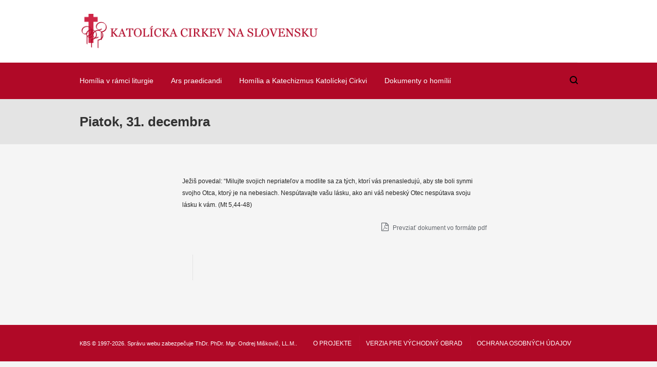

--- FILE ---
content_type: text/plain
request_url: https://www.google-analytics.com/j/collect?v=1&_v=j102&a=526330997&t=pageview&_s=1&dl=https%3A%2F%2Fhd.kbs.sk%2F2021%2F12%2F31%2Fpiatok-31-decembra%2F&ul=en-us%40posix&dt=Piatok%2C%2031.%20decembra%20%7C%20Homiletick%C3%A9%20direkt%C3%B3rium&sr=1280x720&vp=1280x720&_u=IEBAAEABAAAAACAAI~&jid=319878422&gjid=325395518&cid=712338669.1768895354&tid=UA-49089674-1&_gid=256740677.1768895354&_r=1&_slc=1&z=300148069
body_size: -434
content:
2,cG-6SSLT2CRRG,cG-7FZBR33WP8